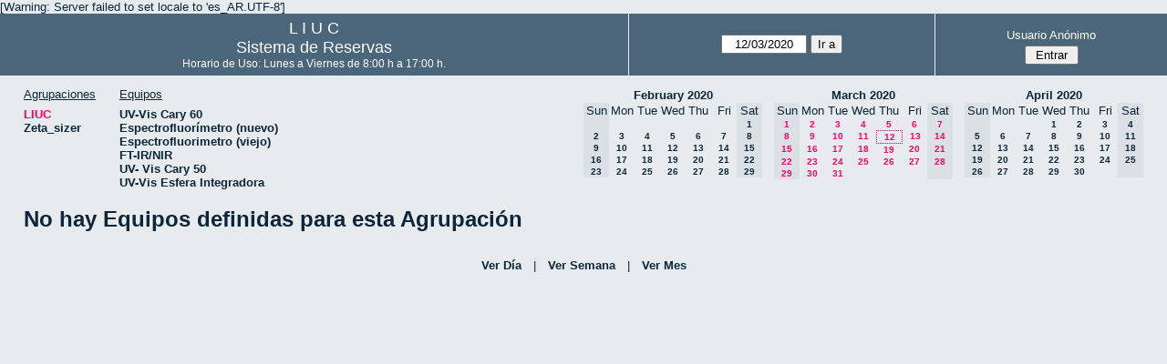

--- FILE ---
content_type: text/html; charset=utf-8
request_url: http://quimica.uns.edu.ar/reservasliuc/month.php?year=2020&month=03&day=12&area=1&room=24
body_size: 3028
content:
<!DOCTYPE html>
<html>
  <head>
  
  <meta charset="utf-8">
  <title>Sistema de Reservas</title>
  
      <link href="jquery/ui/css/sunny/jquery-ui-1.8.16.custom.css" rel="stylesheet" type="text/css">
    
    <link href="jquery/datatables/css/mrbs-page.css" rel="stylesheet" type="text/css">
    <link href="jquery/datatables/css/mrbs-table.css" rel="stylesheet" type="text/css">
    <link href="jquery/datatables/css/ColReorder.css" rel="stylesheet" type="text/css">
    <link href="jquery/datatables/css/ColVis.css" rel="stylesheet" type="text/css">
    
    <link rel="stylesheet" href="css/mrbs.css.php" type="text/css">
        <link rel="stylesheet" media="print" href="css/mrbs-print.css.php" type="text/css">
    <!--[if IE]>
    <link rel="stylesheet" href="css/mrbs-ie.css" type="text/css">
    <![endif]-->
        <!--[if IE 8]>
    <link rel="stylesheet" href="css/mrbs-ie8.css" type="text/css">
    <![endif]-->
    <!--[if lte IE 8]>
    <link rel="stylesheet" href="css/mrbs-ielte8.css" type="text/css">
    <![endif]-->
    <!--[if lte IE 7]>
    <link rel="stylesheet" href="css/mrbs-ielte7.css.php" type="text/css">
    <![endif]-->
    <!--[if lte IE 6]>
    <link rel="stylesheet" href="css/mrbs-ielte6.css" type="text/css">
    <![endif]-->
    
    <meta name="robots" content="noindex">
    
<script type="text/javascript" src="jquery/jquery-1.7.2.min.js"></script>
<script type="text/javascript" src="jquery/ui/jquery-ui-1.8.22.custom.min.js"></script>
<script type="text/javascript" src="jquery/ui/jquery-ui-i18n.js"></script>
<script type="text/javascript" src="jquery/ui/jquery-ui-datepicker-en.js"></script>
<script type="text/javascript" src="jquery/ui/jquery-ui-datepicker-en-US.js"></script>
     
<script type="text/javascript">
  //<![CDATA[
  var lteIE6 = false;
  //]]>
</script>
<!--[if lte IE 6]>
<script type="text/javascript">
  //<![CDATA[
  var lteIE6 = true;
  //]]>
</script>
<![endif]-->
    
<script type="text/javascript">
  //<![CDATA[
  var lteIE7 = false;
  //]]>
</script>
<!--[if lte IE 7]>
<script type="text/javascript">
  //<![CDATA[
  var lteIE7 = true;
  //]]>
</script>
<![endif]-->
    
<script type="text/javascript">
  //<![CDATA[
  var lteIE8 = false;
  //]]>
</script>
<!--[if lte IE 8]>
<script type="text/javascript">
  //<![CDATA[
  var lteIE8 = true;
  //]]>
</script>
<![endif]-->
    
<script type="text/javascript">
  //<![CDATA[
    function init(params)
  {
  }
  //]]>
</script>
    
  <script type="text/javascript" src="js/cell_click.js.php?area=1"></script>
  <script type="text/javascript" src="js/functions.js.php?area=1"></script>
<script type="text/javascript" src="js/datepicker.js.php?area=1"></script>
<script type="text/javascript" src="js/general.js.php?area=1"></script>
    
<script type="text/javascript">

//<![CDATA[





$(window).load(function() {

  var args = {day: '12',
              month: '3',
              year: '2020',
              area: '1',
              room: '24',
              page: 'month'};
    init(args);

});


//]]>
</script>  
  </head>
  
  <body class="non_js month">
    <script type="text/javascript">
      //<![CDATA[
      $('body').addClass('js').removeClass('non_js');
      //]]>
    </script> 

    <div class="screenonly">

[Warning: Server failed to set locale to 'es_AR.UTF-8']
  <table id="banner">
    <tr>
      <td id="company">
        <div>
          <div id="logo">
<span>  L  I  U  C  </span>
</div>
          <div id="mrbs">
            <a href="index.php">Sistema de Reservas</a>
          </div>
		  <div id="horarios" style="font-size:12px">
            Horario de Uso: Lunes a Viernes de 8:00 h a 17:00 h.
          </div>
		  
        </div>
      </td>
      <td>
        <form action="day.php" method="get" id="Form1">
          <div>
            <span id="dateselector">
<select name="day">
<option>1</option>
<option>2</option>
<option>3</option>
<option>4</option>
<option>5</option>
<option>6</option>
<option>7</option>
<option>8</option>
<option>9</option>
<option>10</option>
<option>11</option>
<option selected="selected">12</option>
<option>13</option>
<option>14</option>
<option>15</option>
<option>16</option>
<option>17</option>
<option>18</option>
<option>19</option>
<option>20</option>
<option>21</option>
<option>22</option>
<option>23</option>
<option>24</option>
<option>25</option>
<option>26</option>
<option>27</option>
<option>28</option>
<option>29</option>
<option>30</option>
<option>31</option>
</select>
<select name="month">
<option value="1">Jan</option>
<option value="2">Feb</option>
<option value="3" selected="selected">Mar</option>
<option value="4">Apr</option>
<option value="5">May</option>
<option value="6">Jun</option>
<option value="7">Jul</option>
<option value="8">Aug</option>
<option value="9">Sep</option>
<option value="10">Oct</option>
<option value="11">Nov</option>
<option value="12">Dec</option>
</select>
<select name="year">
<option value="2015">2015</option>
<option value="2016">2016</option>
<option value="2017">2017</option>
<option value="2018">2018</option>
<option value="2019">2019</option>
<option value="2020" selected="selected">2020</option>
<option value="2021">2021</option>
<option value="2022">2022</option>
<option value="2023">2023</option>
<option value="2024">2024</option>
<option value="2025">2025</option>
<option value="2026">2026</option>
<option value="2027">2027</option>
<option value="2028">2028</option>
<option value="2029">2029</option>
<option value="2030">2030</option>
<option value="2031">2031</option>
</select>
</span>
  <script type="text/javascript">

  $(function() {
    $("#datepicker").datepicker({yearRange: '2015:2031',
                                                       altField: '#datepicker_alt'
                                                       , onClose: function(dateText, inst) {datepicker_close(dateText, inst, 'Form1');}                                                      });
        var initial_date = new Date(2020, 2, 12);
    var dateFormat = $("#datepicker").datepicker( "option", "dateFormat" );
    document.getElementById('datepicker').value = $.datepicker.formatDate(dateFormat, initial_date);
    document.getElementById('datepicker_alt_day').value = 12;
    document.getElementById('datepicker_alt_month').value = 3;
    document.getElementById('datepicker_alt_year').value = 2020;
    $(".ui-datepicker").draggable();
  });
 
  
  var dateselector = document.getElementById('dateselector');
  var datepicker_html = '<input class="date" type="text" id="datepicker">\n';
    datepicker_html += '<input type="hidden" id="datepicker_alt"'
  datepicker_html += ' name="_alt"';
  datepicker_html += ' value="2020-3-12"';
  datepicker_html += ' disabled="disabled">\n';
    datepicker_html += '<input type="hidden" id="datepicker_alt_day" name="day">\n';
  datepicker_html += '<input type="hidden" id="datepicker_alt_month" name="month">\n';
  datepicker_html += '<input type="hidden" id="datepicker_alt_year" name="year">\n';
  dateselector.innerHTML = datepicker_html;
  
  </script>
  <input type="hidden" name="area" value="1">
<input type="hidden" name="room" value="24">
<input type="submit" value="Ir a">
           </div>
        </form>
              </td>
      <td>
<div id="logon_box">
                <a href="">Usuario Anónimo</a>
                <form method="post" action="admin.php">
                  <div>
                    <input type="hidden" name="TargetURL" value="month.php?year=2020&amp;month=03&amp;day=12&amp;area=1&amp;room=24">
                    <input type="hidden" name="Action" value="QueryName">
                    <input type="submit" value=" Entrar ">
                  </div>
                </form>
</div>
</td>
    </tr>
  </table>
</div>

<div id="contents">
<div id="dwm_header" class="screenonly">
<div id="dwm_areas">
<h3>Agrupaciones</h3>
<ul>
<li><a href="month.php?year=2020&amp;month=3&amp;day=12&amp;area=1"><span class="current">LIUC</span></a></li>
<li><a href="month.php?year=2020&amp;month=3&amp;day=12&amp;area=2"><span>Zeta_sizer</span></a></li>
</ul>
</div>
<div id="dwm_rooms">
<h3>Equipos</h3><ul>
<li><a href="month.php?year=2020&amp;month=3&amp;day=12&amp;area=1&amp;room=5"><span>UV-Vis Cary 60</span></a></li>
<li><a href="month.php?year=2020&amp;month=3&amp;day=12&amp;area=1&amp;room=21"><span>Espectrofluorímetro (nuevo)</span></a></li>
<li><a href="month.php?year=2020&amp;month=3&amp;day=12&amp;area=1&amp;room=6"><span>Espectrofluorimetro (viejo)</span></a></li>
<li><a href="month.php?year=2020&amp;month=3&amp;day=12&amp;area=1&amp;room=17"><span>FT-IR/NIR</span></a></li>
<li><a href="month.php?year=2020&amp;month=3&amp;day=12&amp;area=1&amp;room=23"><span>UV- Vis Cary 50</span></a></li>
<li><a href="month.php?year=2020&amp;month=3&amp;day=12&amp;area=1&amp;room=22"><span>UV-Vis Esfera Integradora</span></a></li>
</ul>
</div>
<div id="cals" class="screenonly">
<div id="cal_last">
<table class="calendar">
<thead>
<tr>
<th colspan="7"><a href="month.php?year=2020&amp;month=02&amp;day=12&amp;area=1&amp;room=24">February&nbsp;2020</a></th>
</tr>
<tr>
<th class="hidden">Sun</th>
<th>Mon</th>
<th>Tue</th>
<th>Wed</th>
<th>Thu</th>
<th>Fri</th>
<th class="hidden">Sat</th>
</tr>
</thead>
<tbody>
<tr>
<td class="hidden">&nbsp;</td>
<td>&nbsp;</td>
<td>&nbsp;</td>
<td>&nbsp;</td>
<td>&nbsp;</td>
<td>&nbsp;</td>
<td class="hidden"><span>1</span></td>
</tr>
<tr>
<td class="hidden"><span>2</span></td>
<td><a href="month.php?year=2020&amp;month=02&amp;day=3&amp;area=1&amp;room=24">3</a></td>
<td><a href="month.php?year=2020&amp;month=02&amp;day=4&amp;area=1&amp;room=24">4</a></td>
<td><a href="month.php?year=2020&amp;month=02&amp;day=5&amp;area=1&amp;room=24">5</a></td>
<td><a href="month.php?year=2020&amp;month=02&amp;day=6&amp;area=1&amp;room=24">6</a></td>
<td><a href="month.php?year=2020&amp;month=02&amp;day=7&amp;area=1&amp;room=24">7</a></td>
<td class="hidden"><span>8</span></td>
</tr>
<tr>
<td class="hidden"><span>9</span></td>
<td><a href="month.php?year=2020&amp;month=02&amp;day=10&amp;area=1&amp;room=24">10</a></td>
<td><a href="month.php?year=2020&amp;month=02&amp;day=11&amp;area=1&amp;room=24">11</a></td>
<td><a href="month.php?year=2020&amp;month=02&amp;day=12&amp;area=1&amp;room=24">12</a></td>
<td><a href="month.php?year=2020&amp;month=02&amp;day=13&amp;area=1&amp;room=24">13</a></td>
<td><a href="month.php?year=2020&amp;month=02&amp;day=14&amp;area=1&amp;room=24">14</a></td>
<td class="hidden"><span>15</span></td>
</tr>
<tr>
<td class="hidden"><span>16</span></td>
<td><a href="month.php?year=2020&amp;month=02&amp;day=17&amp;area=1&amp;room=24">17</a></td>
<td><a href="month.php?year=2020&amp;month=02&amp;day=18&amp;area=1&amp;room=24">18</a></td>
<td><a href="month.php?year=2020&amp;month=02&amp;day=19&amp;area=1&amp;room=24">19</a></td>
<td><a href="month.php?year=2020&amp;month=02&amp;day=20&amp;area=1&amp;room=24">20</a></td>
<td><a href="month.php?year=2020&amp;month=02&amp;day=21&amp;area=1&amp;room=24">21</a></td>
<td class="hidden"><span>22</span></td>
</tr>
<tr>
<td class="hidden"><span>23</span></td>
<td><a href="month.php?year=2020&amp;month=02&amp;day=24&amp;area=1&amp;room=24">24</a></td>
<td><a href="month.php?year=2020&amp;month=02&amp;day=25&amp;area=1&amp;room=24">25</a></td>
<td><a href="month.php?year=2020&amp;month=02&amp;day=26&amp;area=1&amp;room=24">26</a></td>
<td><a href="month.php?year=2020&amp;month=02&amp;day=27&amp;area=1&amp;room=24">27</a></td>
<td><a href="month.php?year=2020&amp;month=02&amp;day=28&amp;area=1&amp;room=24">28</a></td>
<td class="hidden"><span>29</span></td>
</tr>
</tbody>
</table>
</div>
<div id="cal_this">
<table class="calendar">
<thead>
<tr>
<th colspan="7"><a href="month.php?year=2020&amp;month=03&amp;day=12&amp;area=1&amp;room=24">March&nbsp;2020</a></th>
</tr>
<tr>
<th class="hidden">Sun</th>
<th>Mon</th>
<th>Tue</th>
<th>Wed</th>
<th>Thu</th>
<th>Fri</th>
<th class="hidden">Sat</th>
</tr>
</thead>
<tbody>
<tr>
<td class="hidden"><span class="current">1</span></td>
<td><a class="current" href="month.php?year=2020&amp;month=03&amp;day=2&amp;area=1&amp;room=24">2</a></td>
<td><a class="current" href="month.php?year=2020&amp;month=03&amp;day=3&amp;area=1&amp;room=24">3</a></td>
<td><a class="current" href="month.php?year=2020&amp;month=03&amp;day=4&amp;area=1&amp;room=24">4</a></td>
<td><a class="current" href="month.php?year=2020&amp;month=03&amp;day=5&amp;area=1&amp;room=24">5</a></td>
<td><a class="current" href="month.php?year=2020&amp;month=03&amp;day=6&amp;area=1&amp;room=24">6</a></td>
<td class="hidden"><span class="current">7</span></td>
</tr>
<tr>
<td class="hidden"><span class="current">8</span></td>
<td><a class="current" href="month.php?year=2020&amp;month=03&amp;day=9&amp;area=1&amp;room=24">9</a></td>
<td><a class="current" href="month.php?year=2020&amp;month=03&amp;day=10&amp;area=1&amp;room=24">10</a></td>
<td><a class="current" href="month.php?year=2020&amp;month=03&amp;day=11&amp;area=1&amp;room=24">11</a></td>
<td id="sticky_day"><a class="current" href="month.php?year=2020&amp;month=03&amp;day=12&amp;area=1&amp;room=24">12</a></td>
<td><a class="current" href="month.php?year=2020&amp;month=03&amp;day=13&amp;area=1&amp;room=24">13</a></td>
<td class="hidden"><span class="current">14</span></td>
</tr>
<tr>
<td class="hidden"><span class="current">15</span></td>
<td><a class="current" href="month.php?year=2020&amp;month=03&amp;day=16&amp;area=1&amp;room=24">16</a></td>
<td><a class="current" href="month.php?year=2020&amp;month=03&amp;day=17&amp;area=1&amp;room=24">17</a></td>
<td><a class="current" href="month.php?year=2020&amp;month=03&amp;day=18&amp;area=1&amp;room=24">18</a></td>
<td><a class="current" href="month.php?year=2020&amp;month=03&amp;day=19&amp;area=1&amp;room=24">19</a></td>
<td><a class="current" href="month.php?year=2020&amp;month=03&amp;day=20&amp;area=1&amp;room=24">20</a></td>
<td class="hidden"><span class="current">21</span></td>
</tr>
<tr>
<td class="hidden"><span class="current">22</span></td>
<td><a class="current" href="month.php?year=2020&amp;month=03&amp;day=23&amp;area=1&amp;room=24">23</a></td>
<td><a class="current" href="month.php?year=2020&amp;month=03&amp;day=24&amp;area=1&amp;room=24">24</a></td>
<td><a class="current" href="month.php?year=2020&amp;month=03&amp;day=25&amp;area=1&amp;room=24">25</a></td>
<td><a class="current" href="month.php?year=2020&amp;month=03&amp;day=26&amp;area=1&amp;room=24">26</a></td>
<td><a class="current" href="month.php?year=2020&amp;month=03&amp;day=27&amp;area=1&amp;room=24">27</a></td>
<td class="hidden"><span class="current">28</span></td>
</tr>
<tr>
<td class="hidden"><span class="current">29</span></td>
<td><a class="current" href="month.php?year=2020&amp;month=03&amp;day=30&amp;area=1&amp;room=24">30</a></td>
<td><a class="current" href="month.php?year=2020&amp;month=03&amp;day=31&amp;area=1&amp;room=24">31</a></td>
<td>&nbsp;</td>
<td>&nbsp;</td>
<td>&nbsp;</td>
<td class="hidden">&nbsp;</td>
</tr>
</tbody>
</table>
</div>
<div id="cal_next">
<table class="calendar">
<thead>
<tr>
<th colspan="7"><a href="month.php?year=2020&amp;month=04&amp;day=12&amp;area=1&amp;room=24">April&nbsp;2020</a></th>
</tr>
<tr>
<th class="hidden">Sun</th>
<th>Mon</th>
<th>Tue</th>
<th>Wed</th>
<th>Thu</th>
<th>Fri</th>
<th class="hidden">Sat</th>
</tr>
</thead>
<tbody>
<tr>
<td class="hidden">&nbsp;</td>
<td>&nbsp;</td>
<td>&nbsp;</td>
<td><a href="month.php?year=2020&amp;month=04&amp;day=1&amp;area=1&amp;room=24">1</a></td>
<td><a href="month.php?year=2020&amp;month=04&amp;day=2&amp;area=1&amp;room=24">2</a></td>
<td><a href="month.php?year=2020&amp;month=04&amp;day=3&amp;area=1&amp;room=24">3</a></td>
<td class="hidden"><span>4</span></td>
</tr>
<tr>
<td class="hidden"><span>5</span></td>
<td><a href="month.php?year=2020&amp;month=04&amp;day=6&amp;area=1&amp;room=24">6</a></td>
<td><a href="month.php?year=2020&amp;month=04&amp;day=7&amp;area=1&amp;room=24">7</a></td>
<td><a href="month.php?year=2020&amp;month=04&amp;day=8&amp;area=1&amp;room=24">8</a></td>
<td><a href="month.php?year=2020&amp;month=04&amp;day=9&amp;area=1&amp;room=24">9</a></td>
<td><a href="month.php?year=2020&amp;month=04&amp;day=10&amp;area=1&amp;room=24">10</a></td>
<td class="hidden"><span>11</span></td>
</tr>
<tr>
<td class="hidden"><span>12</span></td>
<td><a href="month.php?year=2020&amp;month=04&amp;day=13&amp;area=1&amp;room=24">13</a></td>
<td><a href="month.php?year=2020&amp;month=04&amp;day=14&amp;area=1&amp;room=24">14</a></td>
<td><a href="month.php?year=2020&amp;month=04&amp;day=15&amp;area=1&amp;room=24">15</a></td>
<td><a href="month.php?year=2020&amp;month=04&amp;day=16&amp;area=1&amp;room=24">16</a></td>
<td><a href="month.php?year=2020&amp;month=04&amp;day=17&amp;area=1&amp;room=24">17</a></td>
<td class="hidden"><span>18</span></td>
</tr>
<tr>
<td class="hidden"><span>19</span></td>
<td><a href="month.php?year=2020&amp;month=04&amp;day=20&amp;area=1&amp;room=24">20</a></td>
<td><a href="month.php?year=2020&amp;month=04&amp;day=21&amp;area=1&amp;room=24">21</a></td>
<td><a href="month.php?year=2020&amp;month=04&amp;day=22&amp;area=1&amp;room=24">22</a></td>
<td><a href="month.php?year=2020&amp;month=04&amp;day=23&amp;area=1&amp;room=24">23</a></td>
<td><a href="month.php?year=2020&amp;month=04&amp;day=24&amp;area=1&amp;room=24">24</a></td>
<td class="hidden"><span>25</span></td>
</tr>
<tr>
<td class="hidden"><span>26</span></td>
<td><a href="month.php?year=2020&amp;month=04&amp;day=27&amp;area=1&amp;room=24">27</a></td>
<td><a href="month.php?year=2020&amp;month=04&amp;day=28&amp;area=1&amp;room=24">28</a></td>
<td><a href="month.php?year=2020&amp;month=04&amp;day=29&amp;area=1&amp;room=24">29</a></td>
<td><a href="month.php?year=2020&amp;month=04&amp;day=30&amp;area=1&amp;room=24">30</a></td>
<td>&nbsp;</td>
<td class="hidden">&nbsp;</td>
</tr>
</tbody>
</table>
</div>
</div>
</div>
<h1>No hay Equipos definidas para esta Agrupación</h1></div><div class="screenonly trailer" id="simple_trailer">
<div id="simple">
<a href="day.php?year=2020&amp;month=3&amp;day=12&amp;area=1&amp;room=24">Ver Día</a>|<a href="week.php?year=2020&amp;month=3&amp;day=12&amp;area=1&amp;room=24">Ver Semana</a>|<a href="month.php?year=2020&amp;month=3&amp;day=12&amp;area=1&amp;room=24">Ver Mes</a>
</div>
</div>
  </body>
</html>
